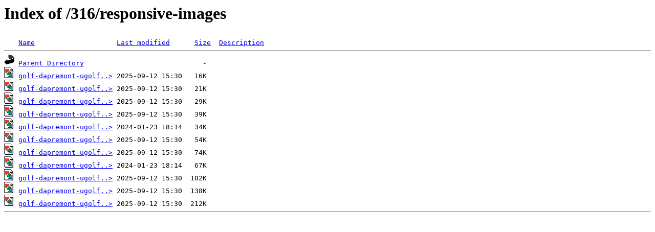

--- FILE ---
content_type: text/html;charset=ISO-8859-1
request_url: http://cdn.flyovergreen.com/316/responsive-images/
body_size: 528
content:
<!DOCTYPE HTML PUBLIC "-//W3C//DTD HTML 3.2 Final//EN">
<html>
 <head>
  <title>Index of /316/responsive-images</title>
 </head>
 <body>
<h1>Index of /316/responsive-images</h1>
<pre><img src="/__ovh_icons/blank.gif" alt="Icon "> <a href="?C=N;O=D">Name</a>                    <a href="?C=M;O=A">Last modified</a>      <a href="?C=S;O=A">Size</a>  <a href="?C=D;O=A">Description</a><hr><img src="/__ovh_icons/back.gif" alt="[PARENTDIR]"> <a href="/316/">Parent Directory</a>                             -   
<img src="/__ovh_icons/image2.gif" alt="[IMG]"> <a href="golf-dapremont-ugolf-slider___watermarked_280_105.jpg">golf-dapremont-ugolf..&gt;</a> 2025-09-12 15:30   16K  
<img src="/__ovh_icons/image2.gif" alt="[IMG]"> <a href="golf-dapremont-ugolf-slider___watermarked_335_125.jpg">golf-dapremont-ugolf..&gt;</a> 2025-09-12 15:30   21K  
<img src="/__ovh_icons/image2.gif" alt="[IMG]"> <a href="golf-dapremont-ugolf-slider___watermarked_401_150.jpg">golf-dapremont-ugolf..&gt;</a> 2025-09-12 15:30   29K  
<img src="/__ovh_icons/image2.gif" alt="[IMG]"> <a href="golf-dapremont-ugolf-slider___watermarked_479_179.jpg">golf-dapremont-ugolf..&gt;</a> 2025-09-12 15:30   39K  
<img src="/__ovh_icons/image2.gif" alt="[IMG]"> <a href="golf-dapremont-ugolf-slider___watermarked_573_214.jpg">golf-dapremont-ugolf..&gt;</a> 2024-01-23 18:14   34K  
<img src="/__ovh_icons/image2.gif" alt="[IMG]"> <a href="golf-dapremont-ugolf-slider___watermarked_573_215.jpg">golf-dapremont-ugolf..&gt;</a> 2025-09-12 15:30   54K  
<img src="/__ovh_icons/image2.gif" alt="[IMG]"> <a href="golf-dapremont-ugolf-slider___watermarked_685_256.jpg">golf-dapremont-ugolf..&gt;</a> 2025-09-12 15:30   74K  
<img src="/__ovh_icons/image2.gif" alt="[IMG]"> <a href="golf-dapremont-ugolf-slider___watermarked_818_306.jpg">golf-dapremont-ugolf..&gt;</a> 2024-01-23 18:14   67K  
<img src="/__ovh_icons/image2.gif" alt="[IMG]"> <a href="golf-dapremont-ugolf-slider___watermarked_819_307.jpg">golf-dapremont-ugolf..&gt;</a> 2025-09-12 15:30  102K  
<img src="/__ovh_icons/image2.gif" alt="[IMG]"> <a href="golf-dapremont-ugolf-slider___watermarked_978_366.jpg">golf-dapremont-ugolf..&gt;</a> 2025-09-12 15:30  138K  
<img src="/__ovh_icons/image2.gif" alt="[IMG]"> <a href="golf-dapremont-ugolf-slider___watermarked_1170_438.jpg">golf-dapremont-ugolf..&gt;</a> 2025-09-12 15:30  212K  
<hr></pre>
</body></html>
